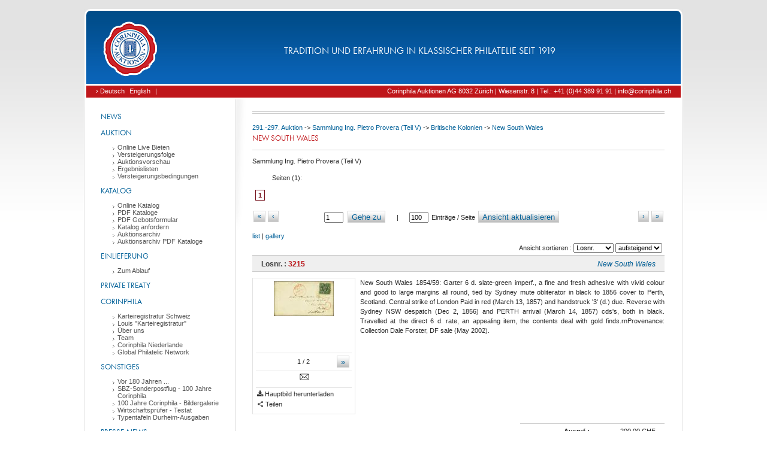

--- FILE ---
content_type: text/html; charset=utf-8
request_url: https://corinphila.ch/de/_auctions/&action=showLots&auctionID=24&catalogPart=198&country=4575&show_all_lots=1&page=0
body_size: 12869
content:
<!doctype html>
<!--[if lt IE 7]> <html class="no-js lt-ie9 lt-ie8 lt-ie7" lang="de"> <![endif]-->
<!--[if IE 7]>    <html class="no-js lt-ie9 lt-ie8" lang="de"> <![endif]-->
<!--[if IE 8]>    <html class="no-js lt-ie9" lang="de"> <![endif]-->
<!--[if gt IE 8]><!--> <html class="no-js" lang="de"> <!--<![endif]-->
<head>
    <!--[if lte IE 8]>
    <script src="https://html5shiv.googlecode.com/svn/trunk/html5.js"></script>
    <![endif]-->
    <meta charset="utf-8">
    <title>Corinphila Auktionen | Briefmarken</title>
    
    <meta name="description" content="">
    <meta name="viewport" content="width=device-width">
    <link rel="shortcut icon" href="https://d2b31trvlkg0kk.cloudfront.net/__gzip/images/corin_ch/fav.8a54d7b7f4166d08c66ab91dfae797bc.ico" type="image/x-icon" />
    <meta property="og:title" content="Corinphila Auktionen | Briefmarken"/>
    <meta property="og:site_name" content="Corinphila Auktionen"/>
    <meta property="og:description" content=""/>
    
    <meta property="og:image" content="https://d2b31trvlkg0kk.cloudfront.net/__gzip/images/corin_ch/social/facebook-share-logo.41892dd84156b7fea252c5ae45a7caf0.png"/>
    
    <script>
      (function(d) {
        var config = {
              kitId: 'ofh0alb',
              scriptTimeout: 3000,
              async: true
            },
            h=d.documentElement,t=setTimeout(function(){h.className=h.className.replace(/\bwf-loading\b/g,"")+" wf-inactive";},config.scriptTimeout),tk=d.createElement("script"),f=false,s=d.getElementsByTagName("script")[0],a;h.className+=" wf-loading";tk.src='https://use.typekit.net/'+config.kitId+'.js';tk.async=true;tk.onload=tk.onreadystatechange=function(){a=this.readyState;if(f||a&&a!="complete"&&a!="loaded")return;f=true;clearTimeout(t);try{Typekit.load(config)}catch(e){}};s.parentNode.insertBefore(tk,s)
      })(document);
    </script>
    <link rel="stylesheet" type="text/css" href="https://d2b31trvlkg0kk.cloudfront.net/__gzip/css/corin_ch/main.7c690fbd0f56c4231d30d0305bc1c9a9.css" />
    <script>
      !function(a,b){function c(a,b){try{if("function"!=typeof a)return a;if(!a.bugsnag){var c=e();a.bugsnag=function(d){if(b&&b.eventHandler&&(u=d),v=c,!y){var e=a.apply(this,arguments);return v=null,e}try{return a.apply(this,arguments)}catch(f){throw l("autoNotify",!0)&&(x.notifyException(f,null,null,"error"),s()),f}finally{v=null}},a.bugsnag.bugsnag=a.bugsnag}return a.bugsnag}catch(d){return a}}function d(){B=!1}function e(){var a=document.currentScript||v;if(!a&&B){var b=document.scripts||document.getElementsByTagName("script");a=b[b.length-1]}return a}function f(a){var b=e();b&&(a.script={src:b.src,content:l("inlineScript",!0)?b.innerHTML:""})}function g(b){var c=l("disableLog"),d=a.console;void 0===d||void 0===d.log||c||d.log("[Bugsnag] "+b)}function h(b,c,d){if(d>=5)return encodeURIComponent(c)+"=[RECURSIVE]";d=d+1||1;try{if(a.Node&&b instanceof a.Node)return encodeURIComponent(c)+"="+encodeURIComponent(r(b));var e=[];for(var f in b)if(b.hasOwnProperty(f)&&null!=f&&null!=b[f]){var g=c?c+"["+f+"]":f,i=b[f];e.push("object"==typeof i?h(i,g,d):encodeURIComponent(g)+"="+encodeURIComponent(i))}return e.join("&")}catch(j){return encodeURIComponent(c)+"="+encodeURIComponent(""+j)}}function i(a,b){if(null==b)return a;a=a||{};for(var c in b)if(b.hasOwnProperty(c))try{a[c]=b[c].constructor===Object?i(a[c],b[c]):b[c]}catch(d){a[c]=b[c]}return a}function j(a,b){a+="?"+h(b)+"&ct=img&cb="+(new Date).getTime();var c=new Image;c.src=a}function k(a){var b={},c=/^data\-([\w\-]+)$/;if(a)for(var d=a.attributes,e=0;e<d.length;e++){var f=d[e];if(c.test(f.nodeName)){var g=f.nodeName.match(c)[1];b[g]=f.value||f.nodeValue}}return b}function l(a,b){C=C||k(J);var c=void 0!==x[a]?x[a]:C[a.toLowerCase()];return"false"===c&&(c=!1),void 0!==c?c:b}function m(a){return a&&a.match(D)?!0:(g("Invalid API key '"+a+"'"),!1)}function n(b,c){var d=l("apiKey");if(m(d)&&A){A-=1;var e=l("releaseStage","production"),f=l("notifyReleaseStages");if(f){for(var h=!1,k=0;k<f.length;k++)if(e===f[k]){h=!0;break}if(!h)return}var n=[b.name,b.message,b.stacktrace].join("|");if(n!==w){w=n,u&&(c=c||{},c["Last Event"]=q(u));var o={notifierVersion:H,apiKey:d,projectRoot:l("projectRoot")||a.location.protocol+"//"+a.location.host,context:l("context")||a.location.pathname,userId:l("userId"),user:l("user"),metaData:i(i({},l("metaData")),c),releaseStage:e,appVersion:l("appVersion"),url:a.location.href,userAgent:navigator.userAgent,language:navigator.language||navigator.userLanguage,severity:b.severity,name:b.name,message:b.message,stacktrace:b.stacktrace,file:b.file,lineNumber:b.lineNumber,columnNumber:b.columnNumber,payloadVersion:"2"},p=x.beforeNotify;if("function"==typeof p){var r=p(o,o.metaData);if(r===!1)return}return 0===o.lineNumber&&/Script error\.?/.test(o.message)?g("Ignoring cross-domain script error. See https://bugsnag.com/docs/notifiers/js/cors"):(j(l("endpoint")||G,o),void 0)}}}function o(){var a,b,c=10,d="[anonymous]";try{throw new Error("")}catch(e){a="<generated>\n",b=p(e)}if(!b){a="<generated-ie>\n";var f=[];try{for(var h=arguments.callee.caller.caller;h&&f.length<c;){var i=E.test(h.toString())?RegExp.$1||d:d;f.push(i),h=h.caller}}catch(j){g(j)}b=f.join("\n")}return a+b}function p(a){return a.stack||a.backtrace||a.stacktrace}function q(a){var b={millisecondsAgo:new Date-a.timeStamp,type:a.type,which:a.which,target:r(a.target)};return b}function r(a){if(a){var b=a.attributes;if(b){for(var c="<"+a.nodeName.toLowerCase(),d=0;d<b.length;d++)b[d].value&&"null"!=b[d].value.toString()&&(c+=" "+b[d].name+'="'+b[d].value+'"');return c+">"}return a.nodeName}}function s(){z+=1,a.setTimeout(function(){z-=1})}function t(a,b,c){var d=a[b],e=c(d);a[b]=e}var u,v,w,x={},y=!0,z=0,A=10;x.noConflict=function(){return a.Bugsnag=b,x},x.refresh=function(){A=10},x.notifyException=function(a,b,c,d){b&&"string"!=typeof b&&(c=b,b=void 0),c||(c={}),f(c),n({name:b||a.name,message:a.message||a.description,stacktrace:p(a)||o(),file:a.fileName||a.sourceURL,lineNumber:a.lineNumber||a.line,columnNumber:a.columnNumber?a.columnNumber+1:void 0,severity:d||"warning"},c)},x.notify=function(b,c,d,e){n({name:b,message:c,stacktrace:o(),file:a.location.toString(),lineNumber:1,severity:e||"warning"},d)};var B="complete"!==document.readyState;document.addEventListener?(document.addEventListener("DOMContentLoaded",d,!0),a.addEventListener("load",d,!0)):a.attachEvent("onload",d);var C,D=/^[0-9a-f]{32}$/i,E=/function\s*([\w\-$]+)?\s*\(/i,F="https://notify.bugsnag.com/",G=F+"js",H="2.4.8",I=document.getElementsByTagName("script"),J=I[I.length-1];if(a.atob){if(a.ErrorEvent)try{0===new a.ErrorEvent("test").colno&&(y=!1)}catch(K){}}else y=!1;if(l("autoNotify",!0)){t(a,"onerror",function(b){return function(c,d,e,g,h){var i=l("autoNotify",!0),j={};!g&&a.event&&(g=a.event.errorCharacter),f(j),v=null,i&&!z&&n({name:h&&h.name||"window.onerror",message:c,file:d,lineNumber:e,columnNumber:g,stacktrace:h&&p(h)||o(),severity:"error"},j),b&&b(c,d,e,g,h)}});var L=function(a){return function(b,d){if("function"==typeof b){b=c(b);var e=Array.prototype.slice.call(arguments,2);return a(function(){b.apply(this,e)},d)}return a(b,d)}};t(a,"setTimeout",L),t(a,"setInterval",L),a.requestAnimationFrame&&t(a,"requestAnimationFrame",function(a){return function(b){return a(c(b))}}),a.setImmediate&&t(a,"setImmediate",function(a){return function(){var b=Array.prototype.slice.call(arguments);return b[0]=c(b[0]),a.apply(this,b)}}),"EventTarget Window Node ApplicationCache AudioTrackList ChannelMergerNode CryptoOperation EventSource FileReader HTMLUnknownElement IDBDatabase IDBRequest IDBTransaction KeyOperation MediaController MessagePort ModalWindow Notification SVGElementInstance Screen TextTrack TextTrackCue TextTrackList WebSocket WebSocketWorker Worker XMLHttpRequest XMLHttpRequestEventTarget XMLHttpRequestUpload".replace(/\w+/g,function(b){var d=a[b]&&a[b].prototype;d&&d.hasOwnProperty&&d.hasOwnProperty("addEventListener")&&(t(d,"addEventListener",function(a){return function(b,d,e,f){try{d&&d.handleEvent&&(d.handleEvent=c(d.handleEvent,{eventHandler:!0}))}catch(h){g(h)}return a.call(this,b,c(d,{eventHandler:!0}),e,f)}}),t(d,"removeEventListener",function(a){return function(b,d,e,f){return a.call(this,b,d,e,f),a.call(this,b,c(d),e,f)}}))})}a.Bugsnag=x,"function"==typeof define&&define.amd?define([],function(){return x}):"object"==typeof module&&"object"==typeof module.exports&&(module.exports=x)}(window,window.Bugsnag);
      Bugsnag.apiKey = "7d39ae797869259d8bab073184dbea8e";
    </script>
    <script>
        var pathToDir = '';
        var templatedir = 'default';
        var templateAssetsUrl = 'https://d2b31trvlkg0kk.cloudfront.net/__gzip';
        var instanceFolder = 'corin_ch';
        var languages = [{"short":"de","isocode":"de","language":"Deutsch"},{"short":"en","isocode":"en","language":"English"}];
        var language_data = {"core":{"discard":"verwerfen","save_changes_title":"\u00c4nderungen gespeichert","save_changes_text":"Ihre \u00c4nderungen wurden erfolgreich in der Datenbank gespeichert.","send":"Abschicken","deleteSoftLink":"Softlink l\u00f6schen","editSoftLink":"Softlink bearbeiten","LinkTarget":"Ziel","wrongLinkParameter":"Ihr Ziel ist kein g\u00fcltiger Link, bitte \u00fcberpr\u00fcfen Sie Ihre Eingabe","deleteSoftLinkTitle":"Softlink l\u00f6schen?","deleteSoftLinkMsg":"Wollen Sie diesen Softlink wirklich l\u00f6schen?","internalLink":"interner Link","selectOption":"Option ausw\u00e4hlen"},"auctions":{"startBid":"Ausruf","award":"Zuschlag","lotQuestion":"Frage zu diesem Los","lotRetreatDesc":"Dieses Los wurde leider wieder zur\u00fcckgezogen.","catalogNr":"Katalognummer","start0":"Gebot","notSold":"nicht verkauft","bet":"Bieten","yourBid":"Ihr Gebot","lotQuestionSubject":"Betreff","lotQuestionText":"Nachricht","lot":"Losnr.","bidSingle":"Gebot","bidMultiple":"Gebote","deleteBid":"Gebot l\u00f6schen","changeBid":"Gebot \u00e4ndern","removeBidTitle":"Gebot zur\u00fcckziehen ?","removeBidMsg":"Wollen Sie das Gebot f\u00fcr dieses Los wirklich zur\u00fcckziehen ?","lotFavoriteAdd":"als Favorit speichern","lotFavoriteRemove":"Favorit entfernen","lotSMSRemove":"SMS-Benachrichtigung deaktivieren","lotSMSAdd":"SMS-Benachrichtigung aktivieren","create_autobid":"Autogebot erstellen"}};
        var current_lang = 'de';
        
    </script>
    <script type="text/javascript" src="https://d2b31trvlkg0kk.cloudfront.net/__gzip/javascript/_globals/vendor/modernizr-2.7.2.4f5702f94561e112c083ae934e3a0b56.js"></script>
    <script type="text/javascript" src="https://d2b31trvlkg0kk.cloudfront.net/__gzip/javascript/_globals/vendor/jquery-1.7.1.ddb84c1587287b2df08966081ef063bf.js"></script>
    <script type="text/javascript" src="https://d2b31trvlkg0kk.cloudfront.net/__gzip/javascript/_globals/vendor/jquery-ui-1.8.4.7d548d4eda7021964680ab00f18fbd7a.js"></script>
    <script type="text/javascript" src="https://d2b31trvlkg0kk.cloudfront.net/__gzip/javascript/_globals/vendor/c4ms-slideshow.02c832deb987225c408a27a1b9e27970.js"></script>
    <script type="text/javascript" src="https://d2b31trvlkg0kk.cloudfront.net/__gzip/javascript/_globals/vendor/c4ms-functions.6cae91e2966084aafbe723b3720bfc6f.js"></script>
    <script type="text/javascript" src="https://d2b31trvlkg0kk.cloudfront.net/__gzip/javascript/_globals/vendor/c4ms-main.9ddb50faf59e6eb4efa3ec173be5e168.js"></script>
    <script type="text/javascript" src="https://d2b31trvlkg0kk.cloudfront.net/__gzip/javascript/_globals/vendor/jquery-hotkeys.fb185af65e115611d8d32d8b557c813c.js"></script>
    <script type="text/javascript" src="https://d2b31trvlkg0kk.cloudfront.net/__gzip/javascript/_globals/vendor/jquery-ui-tooltip.cf2f04be37f9fa8495c9af557dc67a0f.js"></script>
    <script type="text/javascript" src="https://d2b31trvlkg0kk.cloudfront.net/__gzip/javascript/_globals/vendor/jquery-ba-bbq-1.2.1.27433b6353d7901659bb0cb09bb2ad85.js"></script>

<script type="text/javascript" src="https://d2b31trvlkg0kk.cloudfront.net/__gzip/javascript/_globals/vendor/jquery-carousel-1.0.1.94dfe0fc379e653b2a615983bc619784.js"></script>
<script type="text/javascript" src="https://d2b31trvlkg0kk.cloudfront.net/__gzip/javascript/_globals/vendor/c4ms-pagination.4c7a4d1850f0b0331545e7567907158c.js"></script>
<script type="text/javascript" src="https://d2b31trvlkg0kk.cloudfront.net/__gzip/javascript/_globals/vendor/jquery-picSlider-1.0.1.e135e60779aeac15e5155eeb5f60f1e1.js"></script>
<script type="text/javascript" src="https://d2b31trvlkg0kk.cloudfront.net/__gzip/javascript/_globals/vendor/jquery-easing-1.3.c0e583d55f5c85b0a1e927e542bfa23d.js"></script>

<script type="text/javascript">
<!-- 
	var currentPage = 1;
	var counter;
	var view = 'list';
	var auctionID = 24;
	var vOptions = {};
	//var limited= ;
	var gkey = '';
	var catalogPart = '198';
	var countryGroup = '5'
	var country = '4575';
	var showFav =  0;
    var autoBidsEnabled =  0;
-->
</script>
<script type="text/javascript" src="https://d2b31trvlkg0kk.cloudfront.net/__gzip/javascript/_globals/vendor/catalog/lotPagination.3cf82467fd97222cd3c0c5f1e0b947b6.js"></script>
<script type="text/javascript" src="https://d2b31trvlkg0kk.cloudfront.net/__gzip/javascript/_globals/vendor/catalog/lots.d51dd28f6f04a36bf9960043f78bb7fc.js"></script>

    <script type="text/javascript">
        if (!c4msEnv) {
            var c4msEnv = {};
        }
        c4msEnv.p2Dir = '';
        c4msEnv.clanguage = 'de';
        c4msEnv.auctionMode = 'basket';
        c4msEnv.pdfQueueData = {"mail_set":false,"ids":[]};
        c4msEnv.notifications = [];
        c4msEnv.shop_basket_counter = '0';
    </script>
</head>
<body class="">
<div id="outerBox">
	<div id="headerBox" class="roundCornerTop">
		<a href="/de/home/"><div id="headerLogo"></div></a>
        <div id="headerText">Tradition und Erfahrung in klassischer Philatelie seit 1919
        </div>
    </div>
    <div id="topNaviBox">
    	<div id="topNaviLeft">
        	<ul>
                
                <li><a href="/de/_auctions/&action=showLots&auctionID=24&catalogPart=198&country=4575&show_all_lots=1&page=0" onclick="saveStateToSession();"> &rsaquo; Deutsch</a></li>
                
                <li><a href="/en/_auctions/&action=showLots&auctionID=24&catalogPart=198&country=4575&show_all_lots=1&page=0" onclick="saveStateToSession();"> English</a></li>
                
                <li> | </li>
                <li><a href="#"> </a></li>
            </ul>
            <div class="clear"></div>
        </div>
        <div id="topNaviRight">
        	<!-- buildin topNavi Menu here -->
        	<ul>
				
        			<li><a href="https://auction.corinphila.ch/de/kontakt/">Corinphila Auktionen AG 8032 Zürich | Wiesenstr. 8 | Tel.: +41 (0)44 389 91 91 | info@corinphila.ch</a></li>
           		
            </ul>
           	<!-- END : buildin topNavi Menu here -->
            <div class="clear"></div>
        </div>
        <div class="clear"></div>
    </div>
    <div id="mainBox" class="clearfix">
    	<div id="leftContentBox">
            
            <div id="menuBox">
            <ul = id="menu"><li class="menu_leaf" id="menu_103"><a href="/de/home/" style="padding-left:10;">News</a></li><li class="menu_leaf" id="menu_44"><a href="/de/_news/?action=show&id=135" style="padding-left:10;">Auktion</a><ul id="menu_entries_44"><li class="menu_leaf" id="menu_189"><a href="/de/_pages/&action=show&id=90" style="padding-left:30;">Online Live Bieten</a></li><li class="menu_leaf" id="menu_190"><a href="https://f660b8feb5396b87e648727b5bf147a985cd65b2-customer-media.s3.amazonaws.com/PDF/357/357_Schedule.pdf" style="padding-left:30;">Versteigerungsfolge</a></li><li class="menu_leaf" id="menu_147"><a href="/de/_pages/&action=show&id=214" style="padding-left:30;">Auktionsvorschau</a></li><li class="menu_leaf" id="menu_116"><a href="/de/_pages/&action=show&id=215" style="padding-left:30;">Ergebnislisten</a></li><li class="menu_leaf" id="menu_50"><a href="/de/versteigerungsbedingungen/" style="padding-left:30;">Versteigerungsbedingungen</a></li></ul></li><li class="menu_leaf" id="menu_124"><a href="http://auction.corinphila.ch/" style="padding-left:10;">Katalog</a><ul id="menu_entries_124"><li class="menu_leaf" id="menu_73"><a href="https://auction.corinphila.ch/" style="padding-left:30;">Online Katalog</a></li><li class="menu_leaf" id="menu_84"><a href="/de/_pages/&action=show&id=214" style="padding-left:30;">PDF Kataloge</a></li><li class="menu_leaf" id="menu_138"><a href="/de/_pages/&action=show&id=82" style="padding-left:30;">PDF Gebotsformular</a></li><li class="menu_leaf" id="menu_117"><a href="https://auction.corinphila.ch/de/kataloganforderung/" style="padding-left:30;">Katalog anfordern</a></li><li class="menu_leaf" id="menu_97"><a href="/de/_pages/&action=show&id=211" style="padding-left:30;">Auktionsarchiv</a></li><li class="menu_leaf" id="menu_167"><a href="/de/_pages/&action=show&id=152" style="padding-left:30;">Auktionsarchiv PDF Kataloge</a></li></ul></li><li class="menu_leaf" id="menu_54"><a href="/de/ablauf/" style="padding-left:10;">Einlieferung</a><ul id="menu_entries_54"><li class="menu_leaf" id="menu_56"><a href="/de/ablauf/" style="padding-left:30;">Zum Ablauf</a></li></ul></li><li class="menu_leaf" id="menu_125"><a href="/de/_pages/&action=show&id=107" style="padding-left:10;">Private Treaty</a></li><li class="menu_leaf" id="menu_57"><a href="" style="padding-left:10;">Corinphila</a><ul id="menu_entries_57"><li class="menu_leaf" id="menu_173"><a href="/de/karteiregistratur/" style="padding-left:30;">Karteiregistratur Schweiz</a></li><li class="menu_leaf" id="menu_158"><a href="/de/great-britain-card-index/" style="padding-left:30;">Louis "Karteiregistratur"</a></li><li class="menu_leaf" id="menu_60"><a href="/de/ueber-uns/" style="padding-left:30;">Über uns</a></li><li class="menu_leaf" id="menu_58"><a href="/de/team/" style="padding-left:30;">Team</a></li><li class="menu_leaf" id="menu_87"><a href="http://www.corinphila.nl/" style="padding-left:30;">Corinphila Niederlande</a></li><li class="menu_leaf" id="menu_100"><a href="/de/global-philatelic-network/" style="padding-left:30;">Global Philatelic Network</a></li></ul></li><li class="menu_leaf" id="menu_123"><a href="/de/wirtschaftspruefer-testat/" style="padding-left:10;">Sonstiges</a><ul id="menu_entries_123"><li class="menu_leaf" id="menu_168"><a href="/de/_pages/&action=show&id=154" style="padding-left:30;">Vor 180 Jahren ...</a></li><li class="menu_leaf" id="menu_163"><a href="/de/_galleries/&action=show&id=1851" style="padding-left:30;">SBZ-Sonderpostflug - 100 Jahre Corinphila </a></li><li class="menu_leaf" id="menu_162"><a href="/de/_galleries/&action=show&id=1850" style="padding-left:30;">100 Jahre Corinphila - Bildergalerie</a></li><li class="menu_leaf" id="menu_118"><a href="/de/wirtschaftspruefer-testat/" style="padding-left:30;">Wirtschaftsprüfer - Testat</a></li><li class="menu_leaf" id="menu_177"><a href="/de/_galleries/&action=show&id=1861" style="padding-left:30;">Typentafeln Durheim-Ausgaben</a></li></ul></li><li class="menu_leaf" id="menu_128"><a href="/de/_pages/&action=show&id=193" style="padding-left:10;">Presse-News</a><ul id="menu_entries_128"><li class="menu_leaf" id="menu_119"><a href="/de/_pages/&action=show&id=193" style="padding-left:30;">Pressemitteilung April 2023</a></li></ul></li><li class="menu_leaf" id="menu_129"><a href="/de/numismatik/" style="padding-left:10;">Numismatik</a><ul id="menu_entries_129"><li class="menu_leaf" id="menu_130"><a href="/de/numismatik/" style="padding-left:30;">SINCONA</a></li></ul></li><li class="menu_leaf" id="menu_64"><a href="/de/impressum/" style="padding-left:10;">Kontakt</a><ul id="menu_entries_64"><li class="menu_leaf" id="menu_67"><a href="/de/hotels/" style="padding-left:30;">Hotels</a></li><li class="menu_leaf" id="menu_155"><a href="/de/_pages/&action=show&id=122" style="padding-left:30;">Datenschutz</a></li><li class="menu_leaf" id="menu_65"><a href="/de/impressum/" style="padding-left:30;">Impressum</a></li><li class="menu_leaf" id="menu_66"><a href="/de/impressum/" style="padding-left:30;">Kontakt</a></li></ul></li>
            </div>
        </div>
        <div id="rightContentBox">
        	
    
            <div id="headerPic">
            </div>
            
            <div class="preContentBox">
                

<div id="catalogOptions">
	<script type="text/javascript">
		var bids = {};
		var favs = [];
        var showFav = false;
        var sms = [];
        var limitedLots = {"453":"200.00","452":"500.00"};
        var auction = {"id":"24","currency":"CHF","no":"0","startDate":"2022-11-28 14:34:07","auction_start_parts":{"day":"28","month_name":"November","year":"2022"},"endDate":"2022-12-03 14:34:07","auction_end_parts":{"day":"3","month_name":"December","year":"2022"},"status":"closed","smsEnabled":false,"questionEnabled":false,"autobidding_enabled":false,"show_current_bid":false,"show_maxAuctionPrice":false,"name":"291.-297. Auktion","description":null};
        if ( !c4msEnv) {
           var c4msEnv = {};
        }
        c4msEnv.p2Dir = '';
        c4msEnv.clanguage = 'de';
        c4msEnv.auctionMode = 'basket';
        c4msEnv.auctionBids = {};
        c4msEnv.auctionData = {"id":"24","currency":"CHF","no":"0","startDate":"2022-11-28 14:34:07","auction_start_parts":{"day":"28","month_name":"November","year":"2022"},"endDate":"2022-12-03 14:34:07","auction_end_parts":{"day":"3","month_name":"December","year":"2022"},"status":"closed","smsEnabled":false,"questionEnabled":false,"autobidding_enabled":false,"show_current_bid":false,"show_maxAuctionPrice":false,"name":"291.-297. Auktion","description":null};
        c4msEnv.auctionFavorites = [];
        c4msEnv.auctionSms = [];
	</script>
    
    <div class="clear"></div>
</div>



            </div>
            <div class="contentBox mainContent">
                
<div id="pathBox"> 
    <a href="/de/_auctions/&action=showAuctionOverview&auctionID=24">291.-297. Auktion</a>
     -> <a href="/de/_auctions/&action=showAuctionOverview&auctionID=24&catalogPart=198">Sammlung Ing. Pietro Provera (Teil V)</a>
     -> <a href="">Britische Kolonien</a>
    -> <a href="">New South Wales</a>
</div>
<h1>New South Wales</h1>






<div>
  Sammlung Ing. Pietro Provera (Teil V)
</div>

<div class="pagination">
    <div class="pageCounter" data-entrycounter="">Seiten
        (<span class="pageCounterLabel">1</span>):
    </div>
    <div class="pageNavi">
        <span class="pageLink pagesScrollLeft hide"> &larr; </span>
    </div>
    <div class="pageLinks">
        <ul>
            
            <li>
                <a href="/de/_auctions/&action=showLots&auctionID=24&catalogPart=198&country=4575&show_all_lots=1&page=1" class="pagelink currentPage">1</a>
            </li>
            
        </ul>
    </div>
    <div class="pageNavi">
        <span class="pageLink pagesScrollRight hide pointer"> &rarr; </span>
    </div>
    <div class="clear"></div>
    <div class="paginationOptions">
        <div class="optionNavi">
            <a href="/de/_auctions/&action=showLots&auctionID=24&catalogPart=198&country=4575&show_all_lots=1&page=1" class="buttonLookAlike" id="first">
                «</a></div>
        <div class="optionNavi">
            <a href="/de/_auctions/&action=showLots&auctionID=24&catalogPart=198&country=4575&show_all_lots=1&page=0" class="buttonLookAlike" id="prev">
                ‹</a></div>
        <div class="naviOptions">
            <form method="get" action="" class="goog-inline-block">
                <input type="hidden" name="action" value="showLots">
<input type="hidden" name="auctionID" value="24">
<input type="hidden" name="catalogPart" value="198">
<input type="hidden" name="country" value="4575">
<input type="hidden" name="show_all_lots" value="1">

                <input type="text" size="3" id="currentPageInput" name="page" value="1">
                <button id="goToBtn" type="submit">Gehe zu</button>
                <span class="spacer">|</span>

                <input type="text" size="3" id="counterInput" name="counter" value="100">
                Einträge / Seite
                <button id="setCounterBtn">Ansicht aktualisieren</button>
            </form>
        </div>
        <div class="optionNaviRight">
            <a href="/de/_auctions/&action=showLots&auctionID=24&catalogPart=198&country=4575&show_all_lots=1&page=1" class="buttonLookAlike" id="last">
                »</a></div>
        <div class="optionNaviRight">
            <a href="/de/_auctions/&action=showLots&auctionID=24&catalogPart=198&country=4575&show_all_lots=1&page=2" class="buttonLookAlike" id="next">
                ›</a></div>
        <div class="clear"></div>
    </div>
    <div class="clear"></div>
</div>
<div class="textLeft">
    <a href="/de/_auctions/&action=showLots&auctionID=24&catalogPart=198&country=4575&show_all_lots=1&page=0&viewMode=list">list</a>
    |
    <a href="/de/_auctions/&action=showLots&auctionID=24&catalogPart=198&country=4575&show_all_lots=1&page=0&viewMode=gallery">gallery</a>
</div>
<div class="textRight" style="margin:4px;">
    Ansicht sortieren :
    <select name="" id="lotSort">
        <option value="lotno" selected>Losnr.</option>
        <option value="auction-price-min" >Ausruf</option>
        <option value="sold-price" >Zuschlag</option>
        
    </select>
    <select id="lotSortTyp">
        <option value="ASC" selected>aufsteigend</option>
        <option value="DESC" >absteigend</option>
    </select>
</div>
<script type="text/javascript">
    c4msEnv.sortOrder = 'lotno';
    c4msEnv.sortOrderType = 'ASC';
</script>

<div id="lotsContainer" >
<ul id="lotsPages">
    <li class="lotsContent">
    
        
            <a id="3215"></a>
		<div class="lot" data-lotNo="3215">
        	<div class="bookmark_left_red">
            	<h3>
            		Losnr. : <a href="/de/_auctions/&action=showLot&auctionID=24&lotno=3215"><span class="lotno lotTitle">3215</span></a>
            		<span class="lotCountry">New South Wales</span>
            	</h3>
            </div>
            <div class="lotBox">
        	    
                <div class="lotPic">
                    
                    <div class="picContainer">
                        <ul>
                            
                            <li>
                                <a href="https://d2xqn5t7wr4wg1.cloudfront.net/modules/auctions/24/pics/big/ba7e72c5759569cbd8df435cc0880f52f9344fdc.jpg" class="rb-js-lightbox noGraphic" target="_blank" data-gallery="gallery-3215" data-downloadable="1">
                                    <img src="[data-uri]"
                                         data-src="https://d2xqn5t7wr4wg1.cloudfront.net/modules/auctions/24/pics/small/ba7e72c5759569cbd8df435cc0880f52f9344fdc.jpg"
                                         class="lazyload noborder"
                                         alt="loading image"/>
                                </a>
                            </li>
                            
                            <li>
                                <a href="https://d2xqn5t7wr4wg1.cloudfront.net/modules/auctions/24/pics/big/c1b432f06fe6eb111ad6fb2a90a74a1de2fa330e.jpg" class="rb-js-lightbox noGraphic" target="_blank" data-gallery="gallery-3215" data-downloadable="1">
                                    <img src="[data-uri]"
                                         data-src="https://d2xqn5t7wr4wg1.cloudfront.net/modules/auctions/24/pics/small/c1b432f06fe6eb111ad6fb2a90a74a1de2fa330e.jpg"
                                         class="lazyload noborder"
                                         alt="loading image"/>
                                </a>
                            </li>
                            
                        </ul>
                    </div>
                    <div class="picDesc">
                        
                        	<div class="picControl">
                            	<button class="picControlLeft normalBtn floatLeft hide">&laquo;</button>
                            	<button class="picControlRight normalBtn floatRight">&raquo;</button>
                            </div>
                        
                        <div class="picCounter"><span class="current">1</span> / 2</div>
                    </div>
                    
                    
                    <div class="conds">
                    	
                        	<span class="lot-cond lot-cond-6">
                        		<img src="https://d2b31trvlkg0kk.cloudfront.net/__gzip/images/_globals/icons/conds/6.gif" class="noborder"/>
                        	</span>
                        	
                    	
                    	
                    </div>
                	
                    <div class="lot-buttons">
                        
                        
                        <a class="lotDownloadBtn" data-lotNo="3215" data-auctionId="24"
                           data-mainImage="https://d2xqn5t7wr4wg1.cloudfront.net/modules/auctions/24/pics/big/ba7e72c5759569cbd8df435cc0880f52f9344fdc.jpg"><i class="icon-download"></i> Hauptbild herunterladen</a>
                        
                        <a class="c4ms-sharer" data-url="/de/_auctions/&action=showLot&auctionID=24&lotno=3215"><i class="icon-share"></i> Teilen</a>
                    </div>
                </div>
                <div class="lotDesc">
                    <div class="datatext">
                        
                        <span class="text">New South Wales 1854/59: Garter 6 d. slate-green imperf., a fine and fresh adhesive with vivid colour and good to large margins all round, tied by Sydney mute obliterator in black to 1856 cover to Perth, Scotland. Central strike of London Paid in red (March 13, 1857) and handstruck '3' (d.) due. Reverse with Sydney NSW despatch (Dec 2, 1856) and PERTH arrival (March 14, 1857) cds's, both in black. Travelled at the direct 6 d. rate, an appealing item, the contents deal with gold finds.rnProvenance: Collection Dale Forster, DF sale (May 2002).</span>
                        <div class="clear"></div>
                     </div>
                    <div class="lotAttr">
                    	<div class="auctionListingLinks">
                    		
                            
                            
                        </div>

                        <div class="prices">
                            <div class="start">
                                Ausruf :
                                <span class="value">
                                    
                                        200,00 CHF
                                    
                                    
                                </span>
                            </div>
                            
                            <div class="bid">
                                Zuschlag : <span class="value">260,00 CHF</span>
                            </div>
                        </div>
                        <div class="clear"></div>
                    </div>
                </div>
                <div class="clear"></div>
                
            </div>
        </div>
        <div class="clear"></div>
        
    
        
            <a id="3216"></a>
		<div class="lot" data-lotNo="3216">
        	<div class="bookmark_left_red">
            	<h3>
            		Losnr. : <a href="/de/_auctions/&action=showLot&auctionID=24&lotno=3216"><span class="lotno lotTitle">3216</span></a>
            		<span class="lotCountry">New South Wales</span>
            	</h3>
            </div>
            <div class="lotBox">
        	    
                <div class="lotPic">
                    
                    <div class="picContainer">
                        <ul>
                            
                            <li>
                                <a href="https://d2xqn5t7wr4wg1.cloudfront.net/modules/auctions/24/pics/big/1235029c1323fbba0eed82bf018b155103524e02.jpg" class="rb-js-lightbox noGraphic" target="_blank" data-gallery="gallery-3216" data-downloadable="1">
                                    <img src="[data-uri]"
                                         data-src="https://d2xqn5t7wr4wg1.cloudfront.net/modules/auctions/24/pics/small/1235029c1323fbba0eed82bf018b155103524e02.jpg"
                                         class="lazyload noborder"
                                         alt="loading image"/>
                                </a>
                            </li>
                            
                            <li>
                                <a href="https://d2xqn5t7wr4wg1.cloudfront.net/modules/auctions/24/pics/big/11a1213324514ed8aa9a563e5aeb0889c55e9d9d.jpg" class="rb-js-lightbox noGraphic" target="_blank" data-gallery="gallery-3216" data-downloadable="1">
                                    <img src="[data-uri]"
                                         data-src="https://d2xqn5t7wr4wg1.cloudfront.net/modules/auctions/24/pics/small/11a1213324514ed8aa9a563e5aeb0889c55e9d9d.jpg"
                                         class="lazyload noborder"
                                         alt="loading image"/>
                                </a>
                            </li>
                            
                        </ul>
                    </div>
                    <div class="picDesc">
                        
                        	<div class="picControl">
                            	<button class="picControlLeft normalBtn floatLeft hide">&laquo;</button>
                            	<button class="picControlRight normalBtn floatRight">&raquo;</button>
                            </div>
                        
                        <div class="picCounter"><span class="current">1</span> / 2</div>
                    </div>
                    
                    
                    <div class="conds">
                    	
                        	<span class="lot-cond lot-cond-6">
                        		<img src="https://d2b31trvlkg0kk.cloudfront.net/__gzip/images/_globals/icons/conds/6.gif" class="noborder"/>
                        	</span>
                        	
                    	
                    	
                    </div>
                	
                    <div class="lot-buttons">
                        
                        
                        <a class="lotDownloadBtn" data-lotNo="3216" data-auctionId="24"
                           data-mainImage="https://d2xqn5t7wr4wg1.cloudfront.net/modules/auctions/24/pics/big/1235029c1323fbba0eed82bf018b155103524e02.jpg"><i class="icon-download"></i> Hauptbild herunterladen</a>
                        
                        <a class="c4ms-sharer" data-url="/de/_auctions/&action=showLot&auctionID=24&lotno=3216"><i class="icon-share"></i> Teilen</a>
                    </div>
                </div>
                <div class="lotDesc">
                    <div class="datatext">
                        
                        <span class="text">1860/72: Diadem pair 2 d. dull blue perf. 12 and 6 d. mauve perf. 13, three fine and fresh examples with vivid colour and good perfs, tied by indistinct numeral obliterator in black to 1866 cover from Hinton to Langholm, Scotland, endorsed "via Marseilles". Reverse with HINTON despatch (Nov 23), SYDNEY transit (Nov 24) and Langholm arrival (Jan 11, 1867) cds's in black. Obverse struck with red "C.R.P.O." handstamp of the Caledonian railway. Travelled at the 10 d. rate per half ounce via France.</span>
                        <div class="clear"></div>
                     </div>
                    <div class="lotAttr">
                    	<div class="auctionListingLinks">
                    		
                            
                            
                        </div>

                        <div class="prices">
                            <div class="start">
                                Ausruf :
                                <span class="value">
                                    
                                        200,00 CHF
                                    
                                    
                                </span>
                            </div>
                            
                            <div class="bid">
                                
                                Zuschlag : <span class="value">nicht verkauft </span>
                                
                                
                            </div>
                        </div>
                        <div class="clear"></div>
                    </div>
                </div>
                <div class="clear"></div>
                
            </div>
        </div>
        <div class="clear"></div>
        
    
        
            <a id="3217"></a>
		<div class="lot" data-lotNo="3217">
        	<div class="bookmark_left_red">
            	<h3>
            		Losnr. : <a href="/de/_auctions/&action=showLot&auctionID=24&lotno=3217"><span class="lotno lotTitle">3217</span></a>
            		<span class="lotCountry">New South Wales</span>
            	</h3>
            </div>
            <div class="lotBox">
        	    
                <div class="lotPic">
                    
                    <div class="picContainer">
                        <ul>
                            
                            <li>
                                <a href="https://d2xqn5t7wr4wg1.cloudfront.net/modules/auctions/24/pics/big/0b1be013e852f1af6fd3ef596a8fa30501181298.jpg" class="rb-js-lightbox noGraphic" target="_blank" data-gallery="gallery-3217" data-downloadable="1">
                                    <img src="[data-uri]"
                                         data-src="https://d2xqn5t7wr4wg1.cloudfront.net/modules/auctions/24/pics/small/0b1be013e852f1af6fd3ef596a8fa30501181298.jpg"
                                         class="lazyload noborder"
                                         alt="loading image"/>
                                </a>
                            </li>
                            
                            <li>
                                <a href="https://d2xqn5t7wr4wg1.cloudfront.net/modules/auctions/24/pics/big/9eb5cba538916410b5fce3537929e61241dbadee.jpg" class="rb-js-lightbox noGraphic" target="_blank" data-gallery="gallery-3217" data-downloadable="1">
                                    <img src="[data-uri]"
                                         data-src="https://d2xqn5t7wr4wg1.cloudfront.net/modules/auctions/24/pics/small/9eb5cba538916410b5fce3537929e61241dbadee.jpg"
                                         class="lazyload noborder"
                                         alt="loading image"/>
                                </a>
                            </li>
                            
                        </ul>
                    </div>
                    <div class="picDesc">
                        
                        	<div class="picControl">
                            	<button class="picControlLeft normalBtn floatLeft hide">&laquo;</button>
                            	<button class="picControlRight normalBtn floatRight">&raquo;</button>
                            </div>
                        
                        <div class="picCounter"><span class="current">1</span> / 2</div>
                    </div>
                    
                    
                    <div class="conds">
                    	
                        	<span class="lot-cond lot-cond-6">
                        		<img src="https://d2b31trvlkg0kk.cloudfront.net/__gzip/images/_globals/icons/conds/6.gif" class="noborder"/>
                        	</span>
                        	
                    	
                    	
                    </div>
                	
                    <div class="lot-buttons">
                        
                        
                        <a class="lotDownloadBtn" data-lotNo="3217" data-auctionId="24"
                           data-mainImage="https://d2xqn5t7wr4wg1.cloudfront.net/modules/auctions/24/pics/big/0b1be013e852f1af6fd3ef596a8fa30501181298.jpg"><i class="icon-download"></i> Hauptbild herunterladen</a>
                        
                        <a class="c4ms-sharer" data-url="/de/_auctions/&action=showLot&auctionID=24&lotno=3217"><i class="icon-share"></i> Teilen</a>
                    </div>
                </div>
                <div class="lotDesc">
                    <div class="datatext">
                        
                        <span class="text">1860/72: Diadem 6 d. mauve perf. 12 and 3 d. dull green perf. 13, two fresh examples, tied by two strikes of duplex "NSW SYDNEY MY 17 71" in black to 1871 envelope to Edinburgh, Scotland, endorsed "via Brindisi". Reverse with indistinct transit cds. 6 d. mauve with small pre-use nick at top, nevertheless an attractive cover, travelled at the 9 d. rate per half ounce via Italy, making its journey on the vessel 'Avoca' of the P&O Steam Navigation Co..</span>
                        <div class="clear"></div>
                     </div>
                    <div class="lotAttr">
                    	<div class="auctionListingLinks">
                    		
                            
                            
                        </div>

                        <div class="prices">
                            <div class="start">
                                Ausruf :
                                <span class="value">
                                    
                                        150,00 CHF
                                    
                                    
                                </span>
                            </div>
                            
                            <div class="bid">
                                Zuschlag : <span class="value">150,00 CHF</span>
                            </div>
                        </div>
                        <div class="clear"></div>
                    </div>
                </div>
                <div class="clear"></div>
                
            </div>
        </div>
        <div class="clear"></div>
        
    
        
            <a id="3218"></a>
		<div class="lot" data-lotNo="3218">
        	<div class="bookmark_left_red">
            	<h3>
            		Losnr. : <a href="/de/_auctions/&action=showLot&auctionID=24&lotno=3218"><span class="lotno lotTitle">3218</span></a>
            		<span class="lotCountry">New South Wales</span>
            	</h3>
            </div>
            <div class="lotBox">
        	    
                <div class="lotPic">
                    
                    <div class="picContainer">
                        <ul>
                            
                            <li>
                                <a href="https://d2xqn5t7wr4wg1.cloudfront.net/modules/auctions/24/pics/big/afe08dc9876a4fbe8259de1671ea732b11dbb1ab.jpg" class="rb-js-lightbox noGraphic" target="_blank" data-gallery="gallery-3218" data-downloadable="1">
                                    <img src="[data-uri]"
                                         data-src="https://d2xqn5t7wr4wg1.cloudfront.net/modules/auctions/24/pics/small/afe08dc9876a4fbe8259de1671ea732b11dbb1ab.jpg"
                                         class="lazyload noborder"
                                         alt="loading image"/>
                                </a>
                            </li>
                            
                            <li>
                                <a href="https://d2xqn5t7wr4wg1.cloudfront.net/modules/auctions/24/pics/big/77ceba958f245bad99963c79c980dfded3b1cc30.jpg" class="rb-js-lightbox noGraphic" target="_blank" data-gallery="gallery-3218" data-downloadable="1">
                                    <img src="[data-uri]"
                                         data-src="https://d2xqn5t7wr4wg1.cloudfront.net/modules/auctions/24/pics/small/77ceba958f245bad99963c79c980dfded3b1cc30.jpg"
                                         class="lazyload noborder"
                                         alt="loading image"/>
                                </a>
                            </li>
                            
                        </ul>
                    </div>
                    <div class="picDesc">
                        
                        	<div class="picControl">
                            	<button class="picControlLeft normalBtn floatLeft hide">&laquo;</button>
                            	<button class="picControlRight normalBtn floatRight">&raquo;</button>
                            </div>
                        
                        <div class="picCounter"><span class="current">1</span> / 2</div>
                    </div>
                    
                    
                    <div class="conds">
                    	
                        	<span class="lot-cond lot-cond-6">
                        		<img src="https://d2b31trvlkg0kk.cloudfront.net/__gzip/images/_globals/icons/conds/6.gif" class="noborder"/>
                        	</span>
                        	
                    	
                    	
                    </div>
                	
                    <div class="lot-buttons">
                        
                        
                        <a class="lotDownloadBtn" data-lotNo="3218" data-auctionId="24"
                           data-mainImage="https://d2xqn5t7wr4wg1.cloudfront.net/modules/auctions/24/pics/big/afe08dc9876a4fbe8259de1671ea732b11dbb1ab.jpg"><i class="icon-download"></i> Hauptbild herunterladen</a>
                        
                        <a class="c4ms-sharer" data-url="/de/_auctions/&action=showLot&auctionID=24&lotno=3218"><i class="icon-share"></i> Teilen</a>
                    </div>
                </div>
                <div class="lotDesc">
                    <div class="datatext">
                        
                        <span class="text">1871/1902: De La Rue 5 d. bluish green perf. 10 x 12, a fine and fresh example with vibrant colour, tied by SYDNEY cds (June 30) in black to 1888 cover to Vienna, endorsed "Austria via Brindisi". Unusual destination.</span>
                        <div class="clear"></div>
                     </div>
                    <div class="lotAttr">
                    	<div class="auctionListingLinks">
                    		
                            
                            
                        </div>

                        <div class="prices">
                            <div class="start">
                                Ausruf :
                                <span class="value">
                                    
                                        100,00 CHF
                                    
                                    
                                </span>
                            </div>
                            
                            <div class="bid">
                                Zuschlag : <span class="value">100,00 CHF</span>
                            </div>
                        </div>
                        <div class="clear"></div>
                    </div>
                </div>
                <div class="clear"></div>
                
            </div>
        </div>
        <div class="clear"></div>
        
    
        
            <a id="3219"></a>
		<div class="lot" data-lotNo="3219">
        	<div class="bookmark_left_red">
            	<h3>
            		Losnr. : <a href="/de/_auctions/&action=showLot&auctionID=24&lotno=3219"><span class="lotno lotTitle">3219</span></a>
            		<span class="lotCountry">New South Wales</span>
            	</h3>
            </div>
            <div class="lotBox">
        	    
                <div class="lotPic">
                    
                    <div class="picContainer">
                        <ul>
                            
                            <li>
                                <a href="https://d2xqn5t7wr4wg1.cloudfront.net/modules/auctions/24/pics/big/e433d811321713c059dd490c0fc48920617d64af.jpg" class="rb-js-lightbox noGraphic" target="_blank" data-gallery="gallery-3219" data-downloadable="1">
                                    <img src="[data-uri]"
                                         data-src="https://d2xqn5t7wr4wg1.cloudfront.net/modules/auctions/24/pics/small/e433d811321713c059dd490c0fc48920617d64af.jpg"
                                         class="lazyload noborder"
                                         alt="loading image"/>
                                </a>
                            </li>
                            
                            <li>
                                <a href="https://d2xqn5t7wr4wg1.cloudfront.net/modules/auctions/24/pics/big/b430cd1adaf0a6e9d224e128ec5e358a9d126b03.jpg" class="rb-js-lightbox noGraphic" target="_blank" data-gallery="gallery-3219" data-downloadable="1">
                                    <img src="[data-uri]"
                                         data-src="https://d2xqn5t7wr4wg1.cloudfront.net/modules/auctions/24/pics/small/b430cd1adaf0a6e9d224e128ec5e358a9d126b03.jpg"
                                         class="lazyload noborder"
                                         alt="loading image"/>
                                </a>
                            </li>
                            
                            <li>
                                <a href="https://d2xqn5t7wr4wg1.cloudfront.net/modules/auctions/24/pics/big/1302192fa29ba663aae7a05afbf492f3d2ee3bae.jpg" class="rb-js-lightbox noGraphic" target="_blank" data-gallery="gallery-3219" data-downloadable="1">
                                    <img src="[data-uri]"
                                         data-src="https://d2xqn5t7wr4wg1.cloudfront.net/modules/auctions/24/pics/small/1302192fa29ba663aae7a05afbf492f3d2ee3bae.jpg"
                                         class="lazyload noborder"
                                         alt="loading image"/>
                                </a>
                            </li>
                            
                            <li>
                                <a href="https://d2xqn5t7wr4wg1.cloudfront.net/modules/auctions/24/pics/big/8bbb5133e9a96b7e468be1f9ce9d72f982c081a5.jpg" class="rb-js-lightbox noGraphic" target="_blank" data-gallery="gallery-3219" data-downloadable="1">
                                    <img src="[data-uri]"
                                         data-src="https://d2xqn5t7wr4wg1.cloudfront.net/modules/auctions/24/pics/small/8bbb5133e9a96b7e468be1f9ce9d72f982c081a5.jpg"
                                         class="lazyload noborder"
                                         alt="loading image"/>
                                </a>
                            </li>
                            
                        </ul>
                    </div>
                    <div class="picDesc">
                        
                        	<div class="picControl">
                            	<button class="picControlLeft normalBtn floatLeft hide">&laquo;</button>
                            	<button class="picControlRight normalBtn floatRight">&raquo;</button>
                            </div>
                        
                        <div class="picCounter"><span class="current">1</span> / 4</div>
                    </div>
                    
                    
                    <div class="conds">
                    	
                        	<span class="lot-cond lot-cond-6">
                        		<img src="https://d2b31trvlkg0kk.cloudfront.net/__gzip/images/_globals/icons/conds/6.gif" class="noborder"/>
                        	</span>
                        	
                    	
                    	
                    </div>
                	
                    <div class="lot-buttons">
                        
                        
                        <a class="lotDownloadBtn" data-lotNo="3219" data-auctionId="24"
                           data-mainImage="https://d2xqn5t7wr4wg1.cloudfront.net/modules/auctions/24/pics/big/e433d811321713c059dd490c0fc48920617d64af.jpg"><i class="icon-download"></i> Hauptbild herunterladen</a>
                        
                        <a class="c4ms-sharer" data-url="/de/_auctions/&action=showLot&auctionID=24&lotno=3219"><i class="icon-share"></i> Teilen</a>
                    </div>
                </div>
                <div class="lotDesc">
                    <div class="datatext">
                        
                        <span class="text">1857/67: Lot seven NSW entires / covers, nearly all despatched in Sydney incl. two 1857/59 covers to the United Kingdom bearing 1854 Garter 6 d. grey, 1860 inland cover to Newcastle NSW bearing 1860 2 d. cobalt-blue, three 1861/67 covers to the UK bearing diff. single frankings of 6 d. mauve, and one 1867 cover with a 6 d. franking to Nelson, New Zealand. Also Tasmania 1895 cover within New Town bearing bisected 1871 2 d. green, presumably of philatelic origin.</span>
                        <div class="clear"></div>
                     </div>
                    <div class="lotAttr">
                    	<div class="auctionListingLinks">
                    		
                            
                            
                        </div>

                        <div class="prices">
                            <div class="start">
                                Ausruf :
                                <span class="value">
                                    
                                        250,00 CHF
                                    
                                    
                                </span>
                            </div>
                            
                            <div class="bid">
                                Zuschlag : <span class="value">360,00 CHF</span>
                            </div>
                        </div>
                        <div class="clear"></div>
                    </div>
                </div>
                <div class="clear"></div>
                
            </div>
        </div>
        <div class="clear"></div>
        
    
    </li>
</ul>
<div class="clear"></div>
</div>


<div class="pagination">
    <div class="pageCounter" data-entrycounter="">Seiten
        (<span class="pageCounterLabel">1</span>):
    </div>
    <div class="pageNavi">
        <span class="pageLink pagesScrollLeft hide"> &larr; </span>
    </div>
    <div class="pageLinks">
        <ul>
            
            <li>
                <a href="/de/_auctions/&action=showLots&auctionID=24&catalogPart=198&country=4575&show_all_lots=1&page=1" class="pagelink currentPage">1</a>
            </li>
            
        </ul>
    </div>
    <div class="pageNavi">
        <span class="pageLink pagesScrollRight hide pointer"> &rarr; </span>
    </div>
    <div class="clear"></div>
    <div class="paginationOptions">
        <div class="optionNavi">
            <a href="/de/_auctions/&action=showLots&auctionID=24&catalogPart=198&country=4575&show_all_lots=1&page=1" class="buttonLookAlike" id="first">
                «</a></div>
        <div class="optionNavi">
            <a href="/de/_auctions/&action=showLots&auctionID=24&catalogPart=198&country=4575&show_all_lots=1&page=0" class="buttonLookAlike" id="prev">
                ‹</a></div>
        <div class="naviOptions">
            <form method="get" action="" class="goog-inline-block">
                <input type="hidden" name="action" value="showLots">
<input type="hidden" name="auctionID" value="24">
<input type="hidden" name="catalogPart" value="198">
<input type="hidden" name="country" value="4575">
<input type="hidden" name="show_all_lots" value="1">

                <input type="text" size="3" id="currentPageInput" name="page" value="1">
                <button id="goToBtn" type="submit">Gehe zu</button>
                <span class="spacer">|</span>

                <input type="text" size="3" id="counterInput" name="counter" value="100">
                Einträge / Seite
                <button id="setCounterBtn">Ansicht aktualisieren</button>
            </form>
        </div>
        <div class="optionNaviRight">
            <a href="/de/_auctions/&action=showLots&auctionID=24&catalogPart=198&country=4575&show_all_lots=1&page=1" class="buttonLookAlike" id="last">
                »</a></div>
        <div class="optionNaviRight">
            <a href="/de/_auctions/&action=showLots&auctionID=24&catalogPart=198&country=4575&show_all_lots=1&page=2" class="buttonLookAlike" id="next">
                ›</a></div>
        <div class="clear"></div>
    </div>
    <div class="clear"></div>
</div>
<div class="textLeft">
    <a href="/de/_auctions/&action=showLots&auctionID=24&catalogPart=198&country=4575&show_all_lots=1&page=0&viewMode=list">list</a>
    |
    <a href="/de/_auctions/&action=showLots&auctionID=24&catalogPart=198&country=4575&show_all_lots=1&page=0&viewMode=gallery">gallery</a>
</div>
<div class="textRight" style="margin:4px;">
    Ansicht sortieren :
    <select name="" id="lotSort">
        <option value="lotno" selected>Losnr.</option>
        <option value="auction-price-min" >Ausruf</option>
        <option value="sold-price" >Zuschlag</option>
        
    </select>
    <select id="lotSortTyp">
        <option value="ASC" selected>aufsteigend</option>
        <option value="DESC" >absteigend</option>
    </select>
</div>
<script type="text/javascript">
    c4msEnv.sortOrder = 'lotno';
    c4msEnv.sortOrderType = 'ASC';
</script>


            </div>
        </div>
        <div class="clear"></div>
    </div>
    <div id="debugOutput" class="hide">
	
	</div>
</div>


<div class="overlay" id="overlay_content"></div>
<div class="overlay" id="overlay_bg"></div>
<div id="dialog" title="" class="hide">
    <span id="dialog-icon" class="ui-icon" style="float:left; margin:0 7px 50px 0;"></span>
    <p id="dialog-text"></p>
</div>

<div class="c4ms-promt bid-dialog" style="display: none;">
    <div class="c4ms-promt-title c4ms-promt-title-draggable">
        <span class="c4ms-promt-title-text"></span>
        <span class="c4ms-promt-title-close"></span>
    </div>
    <div class="c4ms-promt-content">
        <div class="bid-label"></div>
        <input type="text" class="c4ms-input">

        <div class="bid-dialog-message c4ms-label"></div>
        <div class="bid-dialog-incrementButtons">
            <button></button>
            <button></button>
        </div>
    </div>
    <div class="c4ms-promt-buttons">
        <button name="ok">Gebot speichern</button>
        <button name="cancel">abbrechen</button>
        <button name="finish">Gebote abschicken</button>
    </div>
</div>

<div class="c4ms-promt auction-pdf-email-dialog" style="display: none;">
    <div class="c4ms-promt-title c4ms-promt-title-draggable">
        <span class="c4ms-promt-title-text">E-Mail Benachrichtigung für PDF Download</span>
        <span class="c4ms-promt-title-close"></span>
    </div>
    <div class="c4ms-promt-content">
        
        <div class="c4ms-label email-label">E-Mail Adresse</div>
        <input type="email" class="c4ms-input">
        <div class="c4ms-label bid-dialog-message"></div>
    </div>
    <div class="c4ms-promt-buttons">
        <button name="ok">E-Mail speichern</button>
        <button name="cancel">abbrechen</button>
    </div>
</div>



<script type="text/javascript" src="https://d2b31trvlkg0kk.cloudfront.net/__gzip/javascript/_globals/vendor/lazysizes-1.3.2.min.e3e805233df5e1c5d8a70b375d8a797f.js"></script>

<script>
    (function() {
        -1<document.cookie.indexOf("ga-disable-UA-54392917-1=true")&&(window["ga-disable-UA-54392917-1"]=!0);window.gaOptout=function(){document.cookie="ga-disable-UA-54392917-1=true; expires=Thu, 31 Dec 2099 23:59:59 UTC; path=/";window["ga-disable-UA-54392917-1"]=!0};

        (function(i,s,o,g,r,a,m){i['GoogleAnalyticsObject']=r;i[r]=i[r]||function(){
            (i[r].q=i[r].q||[]).push(arguments)},i[r].l=1*new Date();a=s.createElement(o),
                m=s.getElementsByTagName(o)[0];a.async=1;a.src=g;m.parentNode.insertBefore(a,m)
        })(window,document,'script','//www.google-analytics.com/analytics.js','ga');

        ga('create', 'UA-54392917-1', 'corinphila.ch');
        ga('set', 'anonymizeIp', true);
        ga('send', 'pageview');
    }())
</script>

<script type="text/javascript" src="https://d2b31trvlkg0kk.cloudfront.net/__gzip/javascript/_globals/remobidFrontend.0fbf09b8b9954cfea9da7b5789236d1f.js"></script>
<script type="text/javascript" src="https://d2b31trvlkg0kk.cloudfront.net/__gzip/javascript/_globals/vendor/shopFrontend_templates.91872e2e787dbfcb1a7283047e4fe47b.js" charset="UTF-8"></script>
<script type="text/javascript" src="https://d2b31trvlkg0kk.cloudfront.net/__gzip/javascript/_globals/vendor/shopFrontend.min.1e0ebfd4dd0c0b9ed9b71ea69732ef28.js"></script>
<script type="text/javascript" src="https://d2b31trvlkg0kk.cloudfront.net/__gzip/javascript/_globals/vendor/jquery-picSlider-1.0.1.e135e60779aeac15e5155eeb5f60f1e1.js"></script>
<script type="text/javascript" src="https://d2b31trvlkg0kk.cloudfront.net/__gzip/javascript/_globals/vendor/jquery-easing-1.3.c0e583d55f5c85b0a1e927e542bfa23d.js"></script>
<script>
  $(document).ready(function(){
    $('.lotPic').each(function(){
      $(this).picSlider({
        btnNext: $('.picControlRight',this),
        btnPrev: $('.picControlLeft',this),
        circular : false
      });
    });
  });
</script>


<a href="/geheim" style="visibility: hidden; display: none;"></a>
<div style="display:none; height: 0; width: 0;">
  <script type="application/javascript">
    (function() {
      // compiled version
      var a=Boolean(""),b=Boolean(""),c=Boolean("");if(window.sessionStorage)try{a||("1"==="1"&&""===""&&window.sessionStorage.removeItem("l_checkState"));var d=window.sessionStorage.getItem("l_checkState");d&&"1#"!==d&&Bugsnag.notifyException(Error("state error"),{i:"1",u:"",s:d,"hCf":"","ht":"Root=1-694308f1-173eda084f8b778e6d155d4d"});b&&window.sessionStorage.setItem("l_checkState","1#");c&&window.sessionStorage.removeItem("l_checkState")}catch(e){Bugsnag.notifyException(e,"BugCheckerError")};
    })();
  </script>
</div>
</body>
</html>